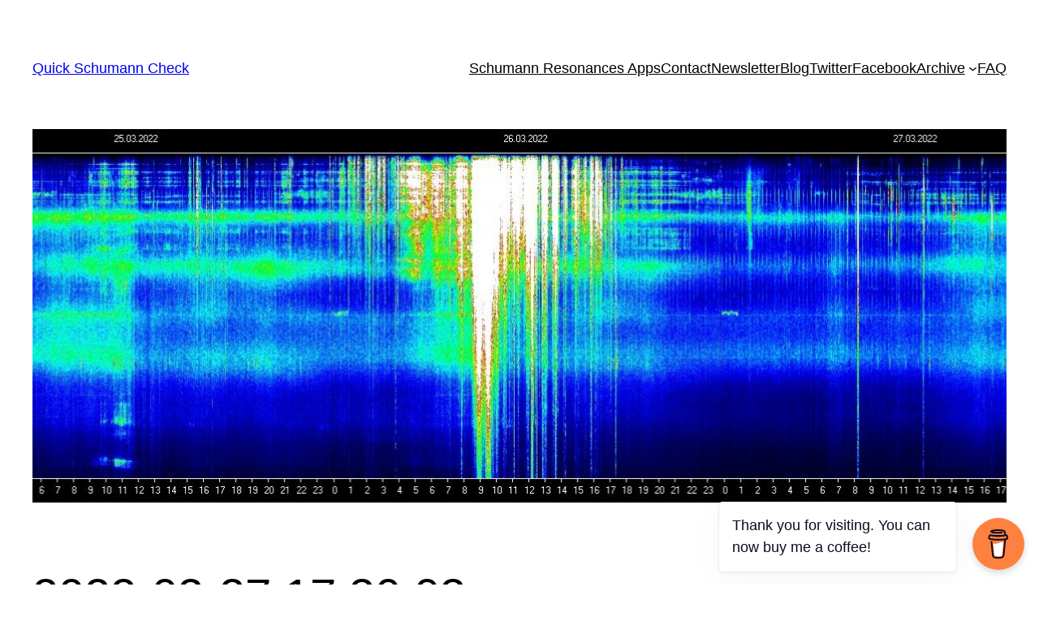

--- FILE ---
content_type: text/css
request_url: https://schumann-resonance.org/wp-content/themes/twentytwentythree-child/style.css?ver=1758526269
body_size: -81
content:
/*
 Theme Name:   Twenty Twenty-Three Child
 Template:     twentytwentythree
 Description:  Safe child theme for Twenty Twenty-Three with custom tweaks
 Author:       Your Name
 Version:      1.0.0
*/
